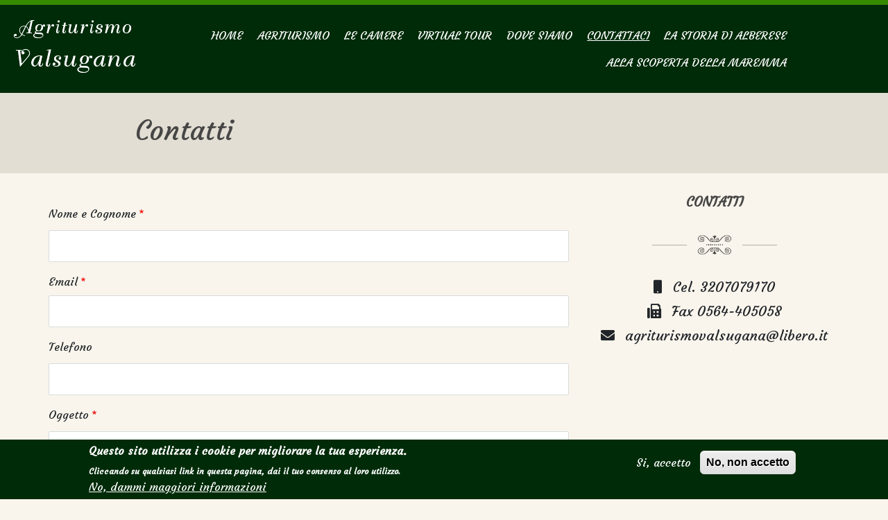

--- FILE ---
content_type: text/html; charset=UTF-8
request_url: https://www.agriturismovalsugana.it/contatti
body_size: 5689
content:
<!DOCTYPE html>
<html lang="it" dir="ltr" prefix="content: http://purl.org/rss/1.0/modules/content/  dc: http://purl.org/dc/terms/  foaf: http://xmlns.com/foaf/0.1/  og: http://ogp.me/ns#  rdfs: http://www.w3.org/2000/01/rdf-schema#  schema: http://schema.org/  sioc: http://rdfs.org/sioc/ns#  sioct: http://rdfs.org/sioc/types#  skos: http://www.w3.org/2004/02/skos/core#  xsd: http://www.w3.org/2001/XMLSchema# ">
  <head>
    <meta charset="utf-8" />
<script>(function(i,s,o,g,r,a,m){i["GoogleAnalyticsObject"]=r;i[r]=i[r]||function(){(i[r].q=i[r].q||[]).push(arguments)},i[r].l=1*new Date();a=s.createElement(o),m=s.getElementsByTagName(o)[0];a.async=1;a.src=g;m.parentNode.insertBefore(a,m)})(window,document,"script","https://www.google-analytics.com/analytics.js","ga");ga("create", "UA-134837277-15", {"cookieDomain":"auto"});ga("set", "anonymizeIp", true);ga("send", "pageview");</script>
<link rel="canonical" href="https://www.agriturismovalsugana.it/contatti" />
<meta name="Generator" content="Drupal 8 (https://www.drupal.org)" />
<meta name="MobileOptimized" content="width" />
<meta name="HandheldFriendly" content="true" />
<meta name="viewport" content="width=device-width, initial-scale=1.0" />
<style>div#sliding-popup, div#sliding-popup .eu-cookie-withdraw-banner, .eu-cookie-withdraw-tab {background: #002b09} div#sliding-popup.eu-cookie-withdraw-wrapper { background: transparent; } #sliding-popup h1, #sliding-popup h2, #sliding-popup h3, #sliding-popup p, #sliding-popup label, #sliding-popup div, .eu-cookie-compliance-more-button, .eu-cookie-compliance-secondary-button, .eu-cookie-withdraw-tab { color: #ffffff;} .eu-cookie-withdraw-tab { border-color: #ffffff;}</style>
<link rel="shortcut icon" href="/core/misc/favicon.ico" type="image/vnd.microsoft.icon" />

    <title>Contatti | Valsugana agriturismo Alberese Parco della Maremma</title>
    <link rel="stylesheet" media="all" href="/sites/agriturismovalsugana.it/files/css/css_8cDl5B6sQo4nz9UuBZEtJa8Vr7GNLa0H9QiuQBoH710.css" />
<link rel="stylesheet" media="all" href="/sites/agriturismovalsugana.it/files/css/css_sWuunRUssEH9IoOgqgB0SfxM8iT855RhYRXwhPtuIUE.css" />

    
<!--[if lte IE 8]>
<script src="/sites/agriturismovalsugana.it/files/js/js_VtafjXmRvoUgAzqzYTA3Wrjkx9wcWhjP0G4ZnnqRamA.js"></script>
<![endif]-->
<script src="/sites/agriturismovalsugana.it/files/js/js_ZrWGsF2xJcgHcujzojag6zaMfIbVlq7JI3agRVAiT_M.js"></script>

  </head>
  <body class="path-webform">
    <a href="#main-content" class="visually-hidden focusable skip-link">
      Salta al contenuto principale
    </a>
    

    
      <div class="dialog-off-canvas-main-canvas" data-off-canvas-main-canvas>
    
<!--End Header & Navbar -->


<!-- Header and Navbar -->
<header class="header main-header">
  <div class="header-container desktop-header d-none d-sm-block">
    <div class="logo-container">
      <div class="img-responsive">
        <a href="https://www.agriturismovalsugana.it/">
          <img src="/sites/agriturismovalsugana.it/files/logo.png" alt="Home"/></a>
      </div>
    </div>
    <div class="main-menu-container">
      <div class="container-fluid h-100">
        <div class="row align-items-center h-100">

          <div class="col-sm-11">
                                <div class="region region-primary-menu">
    <nav role="navigation" aria-labelledby="block-valsugana-main-menu-menu" id="block-valsugana-main-menu" class="block block-menu navigation menu--main navbar navbar-expand-lg">
            
  <h2 class="visually-hidden" id="block-valsugana-main-menu-menu">Main navigation</h2>
  

      <div class="collapse navbar-collapse" id="navbarNavDropdown">
    
              <ul id="menu-main"  class="nav navbar-nav mr-auto desktop-menu">
                    <li>

      <a href="/" class="nav-link" data-drupal-link-system-path="&lt;front&gt;">Home</a>
                  </li>
                <li>

      <a href="/valsugana-agriturismo-alberese" class="nav-link" data-drupal-link-system-path="node/2">Agriturismo</a>
                  </li>
                <li>

      <a href="/foto-album/le-camere" class="nav-link" data-drupal-link-system-path="node/15">Le camere</a>
                  </li>
                <li>

      <a href="/virtual-tour" class="nav-link" data-drupal-link-system-path="node/20">Virtual Tour</a>
                  </li>
                <li>

      <a href="/dove-siamo" class="nav-link" data-drupal-link-system-path="node/3">Dove Siamo</a>
                  </li>
                <li>

      <a href="/contatti" class="nav-link is-active" data-drupal-link-system-path="webform/contact">Contattaci</a>
                  </li>
                <li>

      <a href="/la-storia-di-alberese" class="nav-link" data-drupal-link-system-path="node/12">La storia di Alberese</a>
                  </li>
                <li>

      <a href="/alla-scoperta-della-maremma" class="nav-link" data-drupal-link-system-path="alla-scoperta-della-maremma">Alla scoperta della Maremma</a>
                  </li>
        </ul>
  

  </div>
  </nav>

  </div>

                        </div>
        </div>
      </div>
    </div>

  </div>

  <div class="header-container mobile-header d-sm-none">
    <div class="container-fluid">
      <div class="row align-items-center">
        <div class="col-3">
          <div class="logo-container">
            <div class="img-responsive">
              <a href="https://www.agriturismovalsugana.it/">
                <img src="/sites/agriturismovalsugana.it/files/logo.png" alt="Home"/></a>
            </div>
          </div>
        </div>

        <div class="col-6">
                                                    <div class="mobile-link-container whatsapp">
                        <div class="mobile-link-whatsapp img-responsive">
                <a href="https://wa.me/3207079170"><img src="/sites/default/files/whatsapp_icon.png" /></a>
            </div>
                                    <div class="mobile-link-call-now">
              <a href="tel: 3207079170"><i class="fas fa-phone"></i> CHIAMA ORA</a>
            </div>
                      </div>
        </div>

        <div class="col-3">
          <span class="toggle-sidenav">
            <i class="fa fa-bars"></i></span>
          </div>
        </div>
      </div>
    </div>

</header>
<div class="sidenav-wrapper">
  <div class="sidenav">
    <div class="mobile-menu-close"><a><i class="fa fa-times"></i> CHIUDI</a></div>
                <div class="region region-mobile-sidenav">
    <nav role="navigation" aria-labelledby="block-navigazioneprincipale-menu" id="block-navigazioneprincipale" class="block block-menu navigation menu--main ">
            
  <h2 class="visually-hidden" id="block-navigazioneprincipale-menu">Navigazione principale</h2>
  

      <div class="" id="navbarNavDropdown">
    
              <ul id="menu-main"  class="sidenav-nav mobile-menu menu-tree">
                    <li>

      <a href="/" class="nav-link" data-drupal-link-system-path="&lt;front&gt;">Home</a>
                  </li>
                <li>

      <a href="/valsugana-agriturismo-alberese" class="nav-link" data-drupal-link-system-path="node/2">Agriturismo</a>
                  </li>
                <li>

      <a href="/foto-album/le-camere" class="nav-link" data-drupal-link-system-path="node/15">Le camere</a>
                  </li>
                <li>

      <a href="/virtual-tour" class="nav-link" data-drupal-link-system-path="node/20">Virtual Tour</a>
                  </li>
                <li>

      <a href="/dove-siamo" class="nav-link" data-drupal-link-system-path="node/3">Dove Siamo</a>
                  </li>
                <li>

      <a href="/contatti" class="nav-link is-active" data-drupal-link-system-path="webform/contact">Contattaci</a>
                  </li>
                <li>

      <a href="/la-storia-di-alberese" class="nav-link" data-drupal-link-system-path="node/12">La storia di Alberese</a>
                  </li>
                <li>

      <a href="/alla-scoperta-della-maremma" class="nav-link" data-drupal-link-system-path="alla-scoperta-della-maremma">Alla scoperta della Maremma</a>
                  </li>
        </ul>
  

  </div>
  </nav>

  </div>


        </div>
</div>

<!--Highlighted-->
  <!--End Highlighted-->

<!-- layout -->
<div id="main-content-wrapper">
  <div id="content-header-container">
  <div id="content-header">
      <div class="container-fluid">
        <div class="row align-items-center">
          <div class="col-lg-12">
                          <div class="region region-page-title">
    


<div id="block-valsugana-page-title" class="block block-core block-page-title-block no-title" style="">
            
  <h1 class="page-title">Contatti</h1>


      </div>

  </div>

                    </div>
        </div>
      </div>
  </div>
</div>

  <div id="before-content-container">
    <div id="before-content">
          </div>
  </div>

  <div id="main-content-container" class="content-page">
    <div class="container">
      

        
  <div class="row ">


      <div class="col-lg-8 col-md-8 col-sm-12 col-xs-12">
        <div class="region region-content">
    


<div id="block-valsugana-content" class="block block-system block-system-main-block no-title" style="">
  
    
      <a id="webform-submission-contact-form-ajax-content" tabindex="-1" aria-hidden="true"></a><div id="webform-submission-contact-form-ajax" class="webform-ajax-form-wrapper" data-effect="fade" data-progress-type="throbber"><form class="webform-submission-form webform-submission-add-form webform-submission-contact-form webform-submission-contact-add-form form-contatti js-webform-details-toggle webform-details-toggle" data-drupal-selector="webform-submission-contact-add-form" action="/contatti" method="post" id="webform-submission-contact-add-form" accept-charset="UTF-8">
  
  <div class="js-form-item form-item js-form-type-textfield form-type-textfield js-form-item-name form-item-name">
      <label for="edit-name" class="js-form-required form-required">Nome e Cognome</label>
        <input data-drupal-selector="edit-name" type="text" id="edit-name" name="name" value="" size="60" maxlength="255" class="form-text required" required="required" aria-required="true" />

        </div>
<div class="js-form-item form-item js-form-type-email form-type-email js-form-item-email form-item-email">
      <label for="edit-email" class="js-form-required form-required">Email</label>
        <input data-drupal-selector="edit-email" type="email" id="edit-email" name="email" value="" size="60" maxlength="254" class="form-email required" required="required" aria-required="true" />

        </div>
<div class="js-form-item form-item js-form-type-textfield form-type-textfield js-form-item-telefono form-item-telefono">
      <label for="edit-telefono">Telefono</label>
        <input data-drupal-selector="edit-telefono" type="text" id="edit-telefono" name="telefono" value="" size="60" maxlength="255" class="form-text" />

        </div>
<div class="js-form-item form-item js-form-type-textfield form-type-textfield js-form-item-subject form-item-subject">
      <label for="edit-subject" class="js-form-required form-required">Oggetto</label>
        <input data-drupal-selector="edit-subject" type="text" id="edit-subject" name="subject" value="" size="60" maxlength="255" class="form-text required" required="required" aria-required="true" />

        </div>
<div class="js-form-item form-item js-form-type-textarea form-type-textarea js-form-item-message form-item-message">
      <label for="edit-message" class="js-form-required form-required">Messaggio</label>
        <div class="form-textarea-wrapper">
  <textarea data-drupal-selector="edit-message" id="edit-message" name="message" rows="5" cols="60" class="form-textarea required resize-vertical" required="required" aria-required="true"></textarea>
</div>

        </div>
<div class="js-form-item form-item js-form-type-checkbox form-type-checkbox js-form-item-accetto-l-informativa-sulla-privacy form-item-accetto-l-informativa-sulla-privacy">
        <input data-drupal-selector="edit-accetto-l-informativa-sulla-privacy" aria-describedby="edit-accetto-l-informativa-sulla-privacy--description" type="checkbox" id="edit-accetto-l-informativa-sulla-privacy" name="accetto_l_informativa_sulla_privacy" value="1" class="form-checkbox required" required="required" aria-required="true" />

        <label for="edit-accetto-l-informativa-sulla-privacy" class="option js-form-required form-required">Accetto l'informativa sulla privacy</label>
          <div class="description">
      <div id="edit-accetto-l-informativa-sulla-privacy--description" class="webform-element-description"><a href="/informativa-privacy-cookie-policy">Leggi l&#39;informativa sulla privacy </a></div>

    </div>
  </div>
    <div class="captcha"><input data-drupal-selector="edit-captcha-sid" type="hidden" name="captcha_sid" value="54879" />
<input data-drupal-selector="edit-captcha-token" type="hidden" name="captcha_token" value="c2ef8e540377c921c020f9c103baff59" />
<div class="js-form-item form-item js-form-type-textfield form-type-textfield js-form-item-captcha-response form-item-captcha-response">
      <label for="edit-captcha-response" class="js-form-required form-required">Risolvi l'operazione</label>
        <span class="field-prefix">4 + 2 =</span>
      <input autocomplete="off" data-drupal-selector="edit-captcha-response" aria-describedby="edit-captcha-response--description" type="text" id="edit-captcha-response" name="captcha_response" value="" size="4" maxlength="2" class="form-text required" required="required" aria-required="true" />

            <div id="edit-captcha-response--description" class="description">
      Domanda di sicurezza
    </div>
  </div>
</div>
<div data-drupal-selector="edit-actions" class="form-actions webform-actions js-form-wrapper form-wrapper" id="edit-actions"><input class="webform-button--submit button button--primary js-form-submit form-submit" data-drupal-selector="edit-actions-submit" data-disable-refocus="true" type="submit" id="edit-actions-submit" name="op" value="Invia" />

</div>
<input autocomplete="off" data-drupal-selector="form-zs46jsg9igulkqljssitvxqcnrwymkpsfc8slrss4-m" type="hidden" name="form_build_id" value="form-Zs46jSG9IGULkqLJsSItvxQCnRwYMkPsFc8slrsS4-M" />
<input data-drupal-selector="edit-webform-submission-contact-add-form" type="hidden" name="form_id" value="webform_submission_contact_add_form" />


  
</form>
</div>
  </div>

  </div>

    </div>
  

  <div class="col-lg-4 col-md-4 col-sm-12 col-xs-12">
    <div class="sidebar right-sidebar">
      <div class =  >
          <div class="region region-right-sidebar">
    


<div id="block-valsugana-contatti" class="address block block-block-content block-block-contentf1330c5c-c744-48a7-a50b-4617bb5d8d0a" style="">
  
      <h2 class="block-title text-center">Contatti</h2>
    <div class="separator">
        <img src="/sites/agriturismovalsugana.it/themes/custom/valsugana/images/separator.png" />
    </div>

    
    <div class="contacts-block text-center">
    <ul>
                   <li><i class="fa fa-mobile">&nbsp;</i>Cel. 3207079170</li>
                   <li><i class="fa fa-fax">&nbsp;</i>Fax 0564-405058 </li>
                   <li><i class="fas fa-envelope">&nbsp;</i>agriturismovalsugana@libero.it</li>
          </ul>
    
  </div>
  </div>

  </div>

      </div>
    </div>
  </div>

  </div>

<!--End Content Bottom-->
    </div>
  </div>

  <div id="after-content-container">
    <div id="after-content">
          </div>
  </div>

</div>
<!-- End layout -->

<!-- Header and Navbar -->
<footer class="main-footer">
  <div id="footer-container">
    <div class="footer-blocks-container">
      <div class="container">
        <div class="row">
          <div class="col-md-3">
            <div class="footer-block footer-block-1">
                        </div>
          </div>

          <div class="col-md-3">
            <div class="footer-block footer-block-2">
                        </div>
          </div>

          <div class="col-md-3">
            <div class="footer-block footer-block-3">
                        </div>
          </div>

          <div class="col-md-3">
            <div class="footer-block footer-block-4">
                        </div>
          </div>
        </div>
      </div>
    </div>
  </div>



  <div id="copyright-container">
    <div id="footer-info">
      <div class="container">
        <div class="row">
          <div class="col-lg-12">
                      </div>
        </div>
        <div class="row">
          <div class="col-lg-12">
            &copy; Valsugana agriturismo Alberese Parco della Maremma, Via dei Ponti Neri, 131-133, 58100 Alberese - P. IVA 00278040530 - <a href="/informativa-privacy-cookie-policy">Privacy Policy e Cookie Policy</a> - <a href="/impostazioni-privacy">Impostazioni privacy</a>
          </div>
        </div>

      </div>
    </div>

    <div id="copyright">
      <div class="container">
        <div class="row">
          <div class="col-lg-12">
                      </div>
        </div>
 <p><a href="https://www.agriturismiinmaremma.it/agriturismo-valsugana">Ci trovi anche sul portale <b>Agriturismi in Maremma</b></a></p>
        <p class="credit-link">Powered by <a href="http://www.logomatica.it" target="_blank">Logomatica realizzazione siti web</a></p>
      </div>
    </div>
  </div>
</footer>

  </div>

    
    <script type="application/json" data-drupal-selector="drupal-settings-json">{"path":{"baseUrl":"\/","scriptPath":null,"pathPrefix":"","currentPath":"webform\/contact","currentPathIsAdmin":false,"isFront":false,"currentLanguage":"it"},"pluralDelimiter":"\u0003","suppressDeprecationErrors":true,"ajaxPageState":{"libraries":"captcha\/base,classy\/base,classy\/messages,core\/html5shiv,core\/normalize,eu_cookie_compliance\/eu_cookie_compliance,fourway_base\/administration,fourway_base\/block_builder_elements,fourway_base\/flexslider,fourway_base\/global-styling,fourway_base\/masonry,fourway_base\/mtree,fourway_base\/owl-carousel,fourway_base\/slimscroll,fourway_base\/smartmenus,fourway_base\/views.views_administer,fourway_base\/views.views_grids,fourway_base\/views.views_news,fourway_base\/views.views_people,gavias_blockbuilder\/gavias_blockbuilder.assets.frontend,gavias_sliderlayer\/gavias_sliderlayer.assets.frontend,google_analytics\/google_analytics,system\/base,valsugana\/global-styling,valsugana\/layout_1,webform\/webform.ajax,webform\/webform.element.details.save,webform\/webform.element.details.toggle,webform\/webform.element.message,webform\/webform.form,webform\/webform.theme.classy","theme":"valsugana","theme_token":null},"ajaxTrustedUrl":{"form_action_p_pvdeGsVG5zNF_XLGPTvYSKCf43t8qZYSwcfZl2uzM":true,"\/contatti?ajax_form=1":true},"google_analytics":{"trackOutbound":true,"trackMailto":true,"trackDownload":true,"trackDownloadExtensions":"7z|aac|arc|arj|asf|asx|avi|bin|csv|doc(x|m)?|dot(x|m)?|exe|flv|gif|gz|gzip|hqx|jar|jpe?g|js|mp(2|3|4|e?g)|mov(ie)?|msi|msp|pdf|phps|png|ppt(x|m)?|pot(x|m)?|pps(x|m)?|ppam|sld(x|m)?|thmx|qtm?|ra(m|r)?|sea|sit|tar|tgz|torrent|txt|wav|wma|wmv|wpd|xls(x|m|b)?|xlt(x|m)|xlam|xml|z|zip","trackColorbox":true},"eu_cookie_compliance":{"popup_enabled":true,"popup_agreed_enabled":true,"popup_hide_agreed":true,"popup_clicking_confirmation":false,"popup_scrolling_confirmation":false,"popup_html_info":"\u003Cdiv class=\u0022eu-cookie-compliance-banner eu-cookie-compliance-banner-info eu-cookie-compliance-banner--opt-in\u0022\u003E\n  \u003Cdiv class=\u0022popup-content info eu-cookie-compliance-content\u0022\u003E\n    \u003Cdiv id=\u0022popup-text\u0022 class=\u0022eu-cookie-compliance-message\u0022\u003E\n      \u003Ch2\u003EQuesto sito utilizza i cookie per migliorare la tua esperienza.\u003C\/h2\u003E\u003Cp\u003ECliccando su qualsiasi link in questa pagina, dai il tuo consenso al loro utilizzo.\u003C\/p\u003E\n              \u003Cbutton type=\u0022button\u0022 class=\u0022find-more-button eu-cookie-compliance-more-button\u0022\u003ENo, dammi maggiori informazioni\u003C\/button\u003E\n          \u003C\/div\u003E\n\n    \n    \u003Cdiv id=\u0022popup-buttons\u0022 class=\u0022eu-cookie-compliance-buttons\u0022\u003E\n      \u003Cbutton type=\u0022button\u0022 class=\u0022agree-button eu-cookie-compliance-secondary-button\u0022\u003ESi, accetto\u003C\/button\u003E\n              \u003Cbutton type=\u0022button\u0022 class=\u0022decline-button eu-cookie-compliance-default-button\u0022\u003ENo, non accetto\u003C\/button\u003E\n          \u003C\/div\u003E\n  \u003C\/div\u003E\n\u003C\/div\u003E","use_mobile_message":false,"mobile_popup_html_info":"\u003Cdiv class=\u0022eu-cookie-compliance-banner eu-cookie-compliance-banner-info eu-cookie-compliance-banner--opt-in\u0022\u003E\n  \u003Cdiv class=\u0022popup-content info eu-cookie-compliance-content\u0022\u003E\n    \u003Cdiv id=\u0022popup-text\u0022 class=\u0022eu-cookie-compliance-message\u0022\u003E\n      \n              \u003Cbutton type=\u0022button\u0022 class=\u0022find-more-button eu-cookie-compliance-more-button\u0022\u003ENo, dammi maggiori informazioni\u003C\/button\u003E\n          \u003C\/div\u003E\n\n    \n    \u003Cdiv id=\u0022popup-buttons\u0022 class=\u0022eu-cookie-compliance-buttons\u0022\u003E\n      \u003Cbutton type=\u0022button\u0022 class=\u0022agree-button eu-cookie-compliance-secondary-button\u0022\u003ESi, accetto\u003C\/button\u003E\n              \u003Cbutton type=\u0022button\u0022 class=\u0022decline-button eu-cookie-compliance-default-button\u0022\u003ENo, non accetto\u003C\/button\u003E\n          \u003C\/div\u003E\n  \u003C\/div\u003E\n\u003C\/div\u003E","mobile_breakpoint":768,"popup_html_agreed":"\u003Cdiv class=\u0022eu-cookie-compliance-banner eu-cookie-compliance-banner-thank-you\u0022\u003E\n  \u003Cdiv class=\u0022popup-content agreed eu-cookie-compliance-content\u0022\u003E\n    \u003Cdiv id=\u0022popup-text\u0022 class=\u0022eu-cookie-compliance-message\u0022\u003E\n      \u003Ch2\u003EGrazie per aver accettato i cookie.\u003C\/h2\u003E\u003Cp\u003ESe vuoi puoi chiudere questo messaggio oppure puoi approfondire l\u0027argomento sulla nostra informativa.\u003C\/p\u003E\n    \u003C\/div\u003E\n    \u003Cdiv id=\u0022popup-buttons\u0022 class=\u0022eu-cookie-compliance-buttons\u0022\u003E\n      \u003Cbutton type=\u0022button\u0022 class=\u0022hide-popup-button eu-cookie-compliance-hide-button\u0022\u003ENascondi\u003C\/button\u003E\n              \u003Cbutton type=\u0022button\u0022 class=\u0022find-more-button eu-cookie-compliance-more-button-thank-you\u0022 \u003EMaggiori informazioni\u003C\/button\u003E\n          \u003C\/div\u003E\n  \u003C\/div\u003E\n\u003C\/div\u003E","popup_use_bare_css":false,"popup_height":"auto","popup_width":"100%","popup_delay":1000,"popup_link":"\/informativa-privacy-cookie-policy","popup_link_new_window":true,"popup_position":false,"fixed_top_position":false,"popup_language":"it","store_consent":true,"better_support_for_screen_readers":false,"cookie_name":"","reload_page":false,"domain":"","domain_all_sites":false,"popup_eu_only_js":false,"cookie_lifetime":100,"cookie_session":0,"disagree_do_not_show_popup":false,"method":"opt_in","whitelisted_cookies":"","withdraw_markup":"\u003Cbutton type=\u0022button\u0022 class=\u0022eu-cookie-withdraw-tab\u0022\u003EImpostazioni privacy\u003C\/button\u003E\n\u003Cdiv class=\u0022eu-cookie-withdraw-banner\u0022\u003E\n  \u003Cdiv class=\u0022popup-content info eu-cookie-compliance-content\u0022\u003E\n    \u003Cdiv id=\u0022popup-text\u0022 class=\u0022eu-cookie-compliance-message\u0022\u003E\n      \u003Ch2\u003EQuesto sito utilizza i cookie per migliorare la tua esperienza.\u003C\/h2\u003E\u003Cp\u003EHai accettato l\u0027utilizzo dei cookie su questo sito\u003C\/p\u003E\n    \u003C\/div\u003E\n    \u003Cdiv id=\u0022popup-buttons\u0022 class=\u0022eu-cookie-compliance-buttons\u0022\u003E\n      \u003Cbutton type=\u0022button\u0022 class=\u0022eu-cookie-withdraw-button\u0022\u003EAnnullo il consenso\u003C\/button\u003E\n    \u003C\/div\u003E\n  \u003C\/div\u003E\n\u003C\/div\u003E","withdraw_enabled":false,"withdraw_button_on_info_popup":false,"cookie_categories":[],"enable_save_preferences_button":true,"fix_first_cookie_category":true,"select_all_categories_by_default":false},"gavias_blockbuilder":{"url_edit":"\/admin\/structure\/gavias_blockbuilder\/edit\/-----"},"ajax":{"edit-actions-submit":{"callback":"::submitAjaxForm","event":"click","effect":"fade","speed":500,"progress":{"type":"throbber","message":""},"disable-refocus":true,"url":"\/contatti?ajax_form=1","dialogType":"ajax","submit":{"_triggering_element_name":"op","_triggering_element_value":"Invia"}}},"user":{"uid":0,"permissionsHash":"8377acedfde8b80599e271f0a6cbc7cfd6bf3d1b4257ede975b1c8495af1e72a"}}</script>
<script src="/sites/agriturismovalsugana.it/files/js/js_BSjSykDUzx7D0aTg1-5Auvdc7Z1Zm7vs__l1pkBKREQ.js"></script>
<script src="https://cdnjs.cloudflare.com/ajax/libs/popper.js/1.11.0/umd/popper.min.js"></script>
<script src="/sites/agriturismovalsugana.it/files/js/js_trIq8aypV9wmtrvjLNT77v_NFxKmEAVD1oJBbZdBdGw.js"></script>

  </body>
</html>


--- FILE ---
content_type: text/plain
request_url: https://www.google-analytics.com/j/collect?v=1&_v=j102&aip=1&a=213134063&t=pageview&_s=1&dl=https%3A%2F%2Fwww.agriturismovalsugana.it%2Fcontatti&ul=en-us%40posix&dt=Contatti%20%7C%20Valsugana%20agriturismo%20Alberese%20Parco%20della%20Maremma&sr=1280x720&vp=1280x720&_u=YEBAAEABAAAAACAAI~&jid=429368921&gjid=1576428177&cid=1247775642.1768955968&tid=UA-134837277-15&_gid=827808828.1768955968&_r=1&_slc=1&z=330519574
body_size: -454
content:
2,cG-D3Y0HYBW3Z